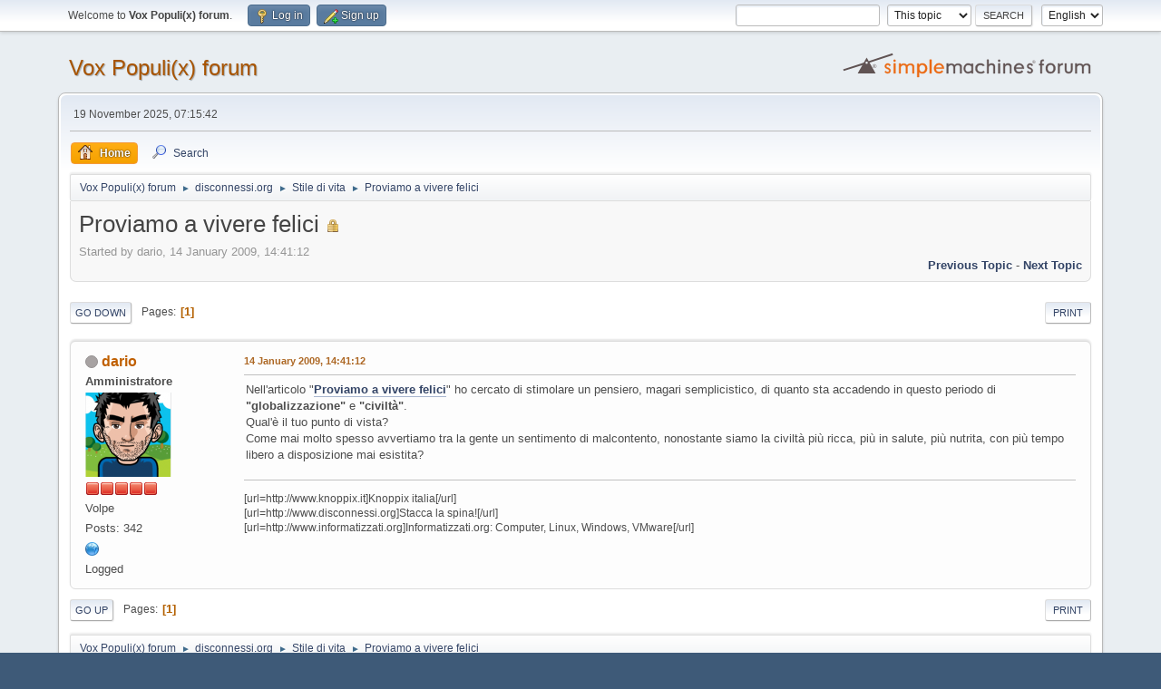

--- FILE ---
content_type: text/html; charset=UTF-8
request_url: https://forum.voxpopulix.org/index.php?PHPSESSID=ptbdai6h1f1qce8q3vr8op7gpq&topic=24.0
body_size: 5197
content:
<!DOCTYPE html>
<html lang="en-US">
<head>
	<meta charset="UTF-8">
	<link rel="stylesheet" href="https://forum.voxpopulix.org/Themes/default/css/minified_be14c3dc966cca81cc040c0313e10af5.css?smf216_1751880560">
	<style>
	.signature img { max-width: 320px; max-height: 240px; }
	.main_icons.sfs::before { background: url(https://forum.voxpopulix.org/Themes/default/images/admin/sfs.webp) no-repeat; background-size: contain;}
	
	.postarea .bbc_img, .list_posts .bbc_img, .post .inner .bbc_img, form#reported_posts .bbc_img, #preview_body .bbc_img { max-width: min(100%,640px); }
	
	.postarea .bbc_img, .list_posts .bbc_img, .post .inner .bbc_img, form#reported_posts .bbc_img, #preview_body .bbc_img { max-height: 480px; }
	
	</style>
	<script>
		var smf_theme_url = "https://forum.voxpopulix.org/Themes/default";
		var smf_default_theme_url = "https://forum.voxpopulix.org/Themes/default";
		var smf_images_url = "https://forum.voxpopulix.org/Themes/default/images";
		var smf_smileys_url = "https://forum.voxpopulix.org/Smileys";
		var smf_smiley_sets = "default,classic,yarex2,aaron,akyhne,fugue,alienine";
		var smf_smiley_sets_default = "default";
		var smf_avatars_url = "https://forum.voxpopulix.org/avatars";
		var smf_scripturl = "https://forum.voxpopulix.org/index.php?PHPSESSID=ptbdai6h1f1qce8q3vr8op7gpq&amp;";
		var smf_iso_case_folding = false;
		var smf_charset = "UTF-8";
		var smf_session_id = "3d0f95ff7462136782a2739e25232cc5";
		var smf_session_var = "a303e482f900";
		var smf_member_id = 0;
		var ajax_notification_text = 'Loading...';
		var help_popup_heading_text = 'A little lost? Let me explain:';
		var banned_text = 'Sorry Guest, you are banned from using this forum!';
		var smf_txt_expand = 'Expand';
		var smf_txt_shrink = 'Shrink';
		var smf_collapseAlt = 'Hide';
		var smf_expandAlt = 'Show';
		var smf_quote_expand = false;
		var allow_xhjr_credentials = false;
	</script>
	<script src="https://ajax.googleapis.com/ajax/libs/jquery/3.6.3/jquery.min.js"></script>
	<script src="https://forum.voxpopulix.org/Themes/default/scripts/jquery.sceditor.bbcode.min.js?smf216_1751880560"></script>
	<script src="https://forum.voxpopulix.org/Themes/default/scripts/minified_4fe443e6a1df478305d7591b52afde45.js?smf216_1751880560"></script>
	<script src="https://forum.voxpopulix.org/Themes/default/scripts/minified_211b5c660f334752b09c855e1259d341.js?smf216_1751880560" defer></script>
	<script>
		var smf_smileys_url = 'https://forum.voxpopulix.org/Smileys/default';
		var bbc_quote_from = 'Quote from';
		var bbc_quote = 'Quote';
		var bbc_search_on = 'on';
	var smf_you_sure ='Are you sure you want to do this?';
	</script>
	<title>Proviamo a vivere felici</title>
	<meta name="viewport" content="width=device-width, initial-scale=1">
	<meta property="og:site_name" content="Vox Populi(x) forum">
	<meta property="og:title" content="Proviamo a vivere felici">
	<meta property="og:url" content="https://forum.voxpopulix.org/index.php?PHPSESSID=ptbdai6h1f1qce8q3vr8op7gpq&amp;topic=24.0">
	<meta property="og:description" content="Proviamo a vivere felici">
	<meta name="description" content="Proviamo a vivere felici">
	<meta name="theme-color" content="#557EA0">
	<link rel="canonical" href="https://forum.voxpopulix.org/index.php?topic=24.0">
	<link rel="help" href="https://forum.voxpopulix.org/index.php?PHPSESSID=ptbdai6h1f1qce8q3vr8op7gpq&amp;action=help">
	<link rel="contents" href="https://forum.voxpopulix.org/index.php?PHPSESSID=ptbdai6h1f1qce8q3vr8op7gpq&amp;">
	<link rel="search" href="https://forum.voxpopulix.org/index.php?PHPSESSID=ptbdai6h1f1qce8q3vr8op7gpq&amp;action=search">
	<link rel="index" href="https://forum.voxpopulix.org/index.php?PHPSESSID=ptbdai6h1f1qce8q3vr8op7gpq&amp;board=8.0">
			<style type="text/css">/*
#smflogo { display: none; }
#info_center { display: none; }
#footer li.copyright { display: none; }
*/</style><style>.vv_special { display:none; }</style>
</head>
<body id="chrome" class="action_messageindex board_8">
<div id="footerfix">
	<div id="top_section">
		<div class="inner_wrap">
			<ul class="floatleft" id="top_info">
				<li class="welcome">
					Welcome to <strong>Vox Populi(x) forum</strong>.
				</li>
				<li class="button_login">
					<a href="https://forum.voxpopulix.org/index.php?PHPSESSID=ptbdai6h1f1qce8q3vr8op7gpq&amp;action=login" class="open" onclick="return reqOverlayDiv(this.href, 'Log in', 'login');">
						<span class="main_icons login"></span>
						<span class="textmenu">Log in</span>
					</a>
				</li>
				<li class="button_signup">
					<a href="https://forum.voxpopulix.org/index.php?PHPSESSID=ptbdai6h1f1qce8q3vr8op7gpq&amp;action=signup" class="open">
						<span class="main_icons regcenter"></span>
						<span class="textmenu">Sign up</span>
					</a>
				</li>
			</ul>
			<form id="languages_form" method="get" class="floatright">
				<select id="language_select" name="language" onchange="this.form.submit()">
					<option value="italian">Italiano</option>
					<option value="english" selected="selected">English</option>
				</select>
				<noscript>
					<input type="submit" value="Go">
				</noscript>
			</form>
			<form id="search_form" class="floatright" action="https://forum.voxpopulix.org/index.php?PHPSESSID=ptbdai6h1f1qce8q3vr8op7gpq&amp;action=search2" method="post" accept-charset="UTF-8">
				<input type="search" name="search" value="">&nbsp;
				<select name="search_selection">
					<option value="all">Entire forum </option>
					<option value="topic" selected>This topic</option>
					<option value="board">This board</option>
				</select>
				<input type="hidden" name="sd_topic" value="24">
				<input type="submit" name="search2" value="Search" class="button">
				<input type="hidden" name="advanced" value="0">
			</form>
		</div><!-- .inner_wrap -->
	</div><!-- #top_section -->
	<div id="header">
		<h1 class="forumtitle">
			<a id="top" href="https://forum.voxpopulix.org/index.php?PHPSESSID=ptbdai6h1f1qce8q3vr8op7gpq&amp;">Vox Populi(x) forum</a>
		</h1>
		<img id="smflogo" src="https://forum.voxpopulix.org/Themes/default/images/smflogo.svg" alt="Simple Machines Forum" title="Simple Machines Forum">
	</div>
	<div id="wrapper">
		<div id="upper_section">
			<div id="inner_section">
				<div id="inner_wrap" class="hide_720">
					<div class="user">
						<time datetime="2025-11-19T06:15:42Z">19 November 2025, 07:15:42</time>
					</div>
				</div>
				<a class="mobile_user_menu">
					<span class="menu_icon"></span>
					<span class="text_menu">Main Menu</span>
				</a>
				<div id="main_menu">
					<div id="mobile_user_menu" class="popup_container">
						<div class="popup_window description">
							<div class="popup_heading">Main Menu
								<a href="javascript:void(0);" class="main_icons hide_popup"></a>
							</div>
							
					<ul class="dropmenu menu_nav">
						<li class="button_home">
							<a class="active" href="https://forum.voxpopulix.org/index.php?PHPSESSID=ptbdai6h1f1qce8q3vr8op7gpq&amp;">
								<span class="main_icons home"></span><span class="textmenu">Home</span>
							</a>
						</li>
						<li class="button_search">
							<a href="https://forum.voxpopulix.org/index.php?PHPSESSID=ptbdai6h1f1qce8q3vr8op7gpq&amp;action=search">
								<span class="main_icons search"></span><span class="textmenu">Search</span>
							</a>
						</li>
					</ul><!-- .menu_nav -->
						</div>
					</div>
				</div>
				<div class="navigate_section">
					<ul>
						<li>
							<a href="https://forum.voxpopulix.org/index.php?PHPSESSID=ptbdai6h1f1qce8q3vr8op7gpq&amp;"><span>Vox Populi(x) forum</span></a>
						</li>
						<li>
							<span class="dividers"> &#9658; </span>
							<a href="https://forum.voxpopulix.org/index.php?PHPSESSID=ptbdai6h1f1qce8q3vr8op7gpq&amp;#c5"><span>disconnessi.org</span></a>
						</li>
						<li>
							<span class="dividers"> &#9658; </span>
							<a href="https://forum.voxpopulix.org/index.php?PHPSESSID=ptbdai6h1f1qce8q3vr8op7gpq&amp;board=8.0"><span>Stile di vita</span></a>
						</li>
						<li class="last">
							<span class="dividers"> &#9658; </span>
							<a href="https://forum.voxpopulix.org/index.php?PHPSESSID=ptbdai6h1f1qce8q3vr8op7gpq&amp;topic=24.0"><span>Proviamo a vivere felici</span></a>
						</li>
					</ul>
				</div><!-- .navigate_section -->
			</div><!-- #inner_section -->
		</div><!-- #upper_section -->
		<div id="content_section">
			<div id="main_content_section">
		<div id="display_head" class="information">
			<h2 class="display_title">
				<span id="top_subject">Proviamo a vivere felici</span> <span class="main_icons lock"></span>
			</h2>
			<p>Started by dario, 14 January 2009, 14:41:12</p>
			<span class="nextlinks floatright"><a href="https://forum.voxpopulix.org/index.php?PHPSESSID=ptbdai6h1f1qce8q3vr8op7gpq&amp;topic=24.0;prev_next=prev#new">Previous topic</a> - <a href="https://forum.voxpopulix.org/index.php?PHPSESSID=ptbdai6h1f1qce8q3vr8op7gpq&amp;topic=24.0;prev_next=next#new">Next topic</a></span>
		</div><!-- #display_head -->
		
		<div class="pagesection top">
			
		<div class="buttonlist floatright">
			
				<a class="button button_strip_print" href="https://forum.voxpopulix.org/index.php?PHPSESSID=ptbdai6h1f1qce8q3vr8op7gpq&amp;action=printpage;topic=24.0"  rel="nofollow">Print</a>
		</div>
			 
			<div class="pagelinks floatleft">
				<a href="#bot" class="button">Go Down</a>
				<span class="pages">Pages</span><span class="current_page">1</span> 
			</div>
		<div class="mobile_buttons floatright">
			<a class="button mobile_act">User actions</a>
			
		</div>
		</div>
		<div id="forumposts">
			<form action="https://forum.voxpopulix.org/index.php?PHPSESSID=ptbdai6h1f1qce8q3vr8op7gpq&amp;action=quickmod2;topic=24.0" method="post" accept-charset="UTF-8" name="quickModForm" id="quickModForm" onsubmit="return oQuickModify.bInEditMode ? oQuickModify.modifySave('3d0f95ff7462136782a2739e25232cc5', 'a303e482f900') : false">
				<div class="windowbg" id="msg76">
					
					<div class="post_wrapper">
						<div class="poster">
							<h4>
								<span class="off" title="Offline"></span>
								<a href="https://forum.voxpopulix.org/index.php?PHPSESSID=ptbdai6h1f1qce8q3vr8op7gpq&amp;action=profile;u=1" title="View the profile of dario">dario</a>
							</h4>
							<ul class="user_info">
								<li class="membergroup">Amministratore</li>
								<li class="avatar">
									<a href="https://forum.voxpopulix.org/index.php?PHPSESSID=ptbdai6h1f1qce8q3vr8op7gpq&amp;action=profile;u=1"><img class="avatar" src="https://forum.voxpopulix.org/user_avatars/avatar_1.png" alt=""></a>
								</li>
								<li class="icons"><img src="https://forum.voxpopulix.org/Themes/default/images/membericons/iconadmin.png" alt="*"><img src="https://forum.voxpopulix.org/Themes/default/images/membericons/iconadmin.png" alt="*"><img src="https://forum.voxpopulix.org/Themes/default/images/membericons/iconadmin.png" alt="*"><img src="https://forum.voxpopulix.org/Themes/default/images/membericons/iconadmin.png" alt="*"><img src="https://forum.voxpopulix.org/Themes/default/images/membericons/iconadmin.png" alt="*"></li>
								<li class="postgroup">Volpe</li>
								<li class="postcount">Posts: 342</li>
								<li class="profile">
									<ol class="profile_icons">
										<li><a href="http://www.informatizzati.org" title="Informatizzati.org: Computer, Linux, Windows, VMware" target="_blank" rel="noopener"><span class="main_icons www centericon" title="Informatizzati.org: Computer, Linux, Windows, VMware"></span></a></li>
									</ol>
								</li><!-- .profile -->
								<li class="poster_ip">Logged</li>
							</ul>
						</div><!-- .poster -->
						<div class="postarea">
							<div class="keyinfo">
								<div id="subject_76" class="subject_title subject_hidden">
									<a href="https://forum.voxpopulix.org/index.php?PHPSESSID=ptbdai6h1f1qce8q3vr8op7gpq&amp;msg=76" rel="nofollow">Proviamo a vivere felici</a>
								</div>
								
								<div class="postinfo">
									<span class="messageicon"  style="position: absolute; z-index: -1;">
										<img src="https://forum.voxpopulix.org/Themes/default/images/post/xx.png" alt="">
									</span>
									<a href="https://forum.voxpopulix.org/index.php?PHPSESSID=ptbdai6h1f1qce8q3vr8op7gpq&amp;msg=76" rel="nofollow" title="Proviamo a vivere felici" class="smalltext">14 January 2009, 14:41:12</a>
									<span class="spacer"></span>
									<span class="smalltext modified floatright" id="modified_76">
									</span>
								</div>
								<div id="msg_76_quick_mod"></div>
							</div><!-- .keyinfo -->
							<div class="post">
								<div class="inner" data-msgid="76" id="msg_76">
									Nell&#039;articolo &quot;<a href="http://www.disconnessi.org/stili-di-vita/proviamo-a-vivere-felici.html" class="bbc_link" target="_blank" rel="noopener"><b>Proviamo a vivere felici</b></a>&quot; ho cercato di stimolare un pensiero, magari semplicistico, di quanto sta accadendo in questo periodo di <b>&quot;globalizzazione&quot;</b> e <b>&quot;civiltà&quot;</b>.<br />Qual&#039;è il tuo punto di vista?<br />Come mai molto spesso avvertiamo tra la gente un sentimento di malcontento, nonostante siamo la civiltà più ricca, più in salute, più nutrita, con più tempo libero a disposizione mai esistita?<br />
								</div>
							</div><!-- .post -->
							<div class="under_message">
							</div><!-- .under_message -->
						</div><!-- .postarea -->
						<div class="moderatorbar">
							<div class="signature" id="msg_76_signature">
								[url=http://www.knoppix.it]Knoppix italia[/url]<br />[url=http://www.disconnessi.org]Stacca la spina![/url]<br />[url=http://www.informatizzati.org]Informatizzati.org: Computer, Linux, Windows, VMware[/url]
							</div>
						</div><!-- .moderatorbar -->
					</div><!-- .post_wrapper -->
				</div><!-- $message[css_class] -->
				<hr class="post_separator">
			</form>
		</div><!-- #forumposts -->
		<div class="pagesection">
			
		<div class="buttonlist floatright">
			
				<a class="button button_strip_print" href="https://forum.voxpopulix.org/index.php?PHPSESSID=ptbdai6h1f1qce8q3vr8op7gpq&amp;action=printpage;topic=24.0"  rel="nofollow">Print</a>
		</div>
			 
			<div class="pagelinks floatleft">
				<a href="#main_content_section" class="button" id="bot">Go Up</a>
				<span class="pages">Pages</span><span class="current_page">1</span> 
			</div>
		<div class="mobile_buttons floatright">
			<a class="button mobile_act">User actions</a>
			
		</div>
		</div>
				<div class="navigate_section">
					<ul>
						<li>
							<a href="https://forum.voxpopulix.org/index.php?PHPSESSID=ptbdai6h1f1qce8q3vr8op7gpq&amp;"><span>Vox Populi(x) forum</span></a>
						</li>
						<li>
							<span class="dividers"> &#9658; </span>
							<a href="https://forum.voxpopulix.org/index.php?PHPSESSID=ptbdai6h1f1qce8q3vr8op7gpq&amp;#c5"><span>disconnessi.org</span></a>
						</li>
						<li>
							<span class="dividers"> &#9658; </span>
							<a href="https://forum.voxpopulix.org/index.php?PHPSESSID=ptbdai6h1f1qce8q3vr8op7gpq&amp;board=8.0"><span>Stile di vita</span></a>
						</li>
						<li class="last">
							<span class="dividers"> &#9658; </span>
							<a href="https://forum.voxpopulix.org/index.php?PHPSESSID=ptbdai6h1f1qce8q3vr8op7gpq&amp;topic=24.0"><span>Proviamo a vivere felici</span></a>
						</li>
					</ul>
				</div><!-- .navigate_section -->
		<div id="moderationbuttons">
			
		</div>
		<div id="display_jump_to"></div>
		<div id="mobile_action" class="popup_container">
			<div class="popup_window description">
				<div class="popup_heading">
					User actions
					<a href="javascript:void(0);" class="main_icons hide_popup"></a>
				</div>
				
		<div class="buttonlist">
			
				<a class="button button_strip_print" href="https://forum.voxpopulix.org/index.php?PHPSESSID=ptbdai6h1f1qce8q3vr8op7gpq&amp;action=printpage;topic=24.0"  rel="nofollow">Print</a>
		</div>
			</div>
		</div>
		<script>
			if ('XMLHttpRequest' in window)
			{
				var oQuickModify = new QuickModify({
					sScriptUrl: smf_scripturl,
					sClassName: 'quick_edit',
					bShowModify: true,
					iTopicId: 24,
					sTemplateBodyEdit: '\n\t\t\t\t\t\t<div id="quick_edit_body_container">\n\t\t\t\t\t\t\t<div id="error_box" class="error"><' + '/div>\n\t\t\t\t\t\t\t<textarea class="editor" name="message" rows="12" tabindex="1">%body%<' + '/textarea><br>\n\t\t\t\t\t\t\t<input type="hidden" name="a303e482f900" value="3d0f95ff7462136782a2739e25232cc5">\n\t\t\t\t\t\t\t<input type="hidden" name="topic" value="24">\n\t\t\t\t\t\t\t<input type="hidden" name="msg" value="%msg_id%">\n\t\t\t\t\t\t\t<div class="righttext quickModifyMargin">\n\t\t\t\t\t\t\t\t<input type="submit" name="post" value="Save" tabindex="2" onclick="return oQuickModify.modifySave(\'3d0f95ff7462136782a2739e25232cc5\', \'a303e482f900\');" accesskey="s" class="button"> <input type="submit" name="cancel" value="Cancel" tabindex="3" onclick="return oQuickModify.modifyCancel();" class="button">\n\t\t\t\t\t\t\t<' + '/div>\n\t\t\t\t\t\t<' + '/div>',
					sTemplateSubjectEdit: '<input type="text" name="subject" value="%subject%" size="80" maxlength="80" tabindex="4">',
					sTemplateBodyNormal: '%body%',
					sTemplateSubjectNormal: '<a hr'+'ef="' + smf_scripturl + '?topic=24.msg%msg_id%#msg%msg_id%" rel="nofollow">%subject%<' + '/a>',
					sTemplateTopSubject: '%subject%',
					sTemplateReasonEdit: 'Reason for editing: <input type="text" name="modify_reason" value="%modify_reason%" size="80" maxlength="80" tabindex="5" class="quickModifyMargin">',
					sTemplateReasonNormal: '%modify_text',
					sErrorBorderStyle: '1px solid red'
				});

				aJumpTo[aJumpTo.length] = new JumpTo({
					sContainerId: "display_jump_to",
					sJumpToTemplate: "<label class=\"smalltext jump_to\" for=\"%select_id%\">Jump to<" + "/label> %dropdown_list%",
					iCurBoardId: 8,
					iCurBoardChildLevel: 0,
					sCurBoardName: "Stile di vita",
					sBoardChildLevelIndicator: "==",
					sBoardPrefix: "=> ",
					sCatSeparator: "-----------------------------",
					sCatPrefix: "",
					sGoButtonLabel: "Go"
				});

				aIconLists[aIconLists.length] = new IconList({
					sBackReference: "aIconLists[" + aIconLists.length + "]",
					sIconIdPrefix: "msg_icon_",
					sScriptUrl: smf_scripturl,
					bShowModify: true,
					iBoardId: 8,
					iTopicId: 24,
					sSessionId: smf_session_id,
					sSessionVar: smf_session_var,
					sLabelIconList: "Message icon",
					sBoxBackground: "transparent",
					sBoxBackgroundHover: "#ffffff",
					iBoxBorderWidthHover: 1,
					sBoxBorderColorHover: "#adadad" ,
					sContainerBackground: "#ffffff",
					sContainerBorder: "1px solid #adadad",
					sItemBorder: "1px solid #ffffff",
					sItemBorderHover: "1px dotted gray",
					sItemBackground: "transparent",
					sItemBackgroundHover: "#e0e0f0"
				});
			}
		</script>
			<script>
				var verificationpostHandle = new smfCaptcha("https://forum.voxpopulix.org/index.php?PHPSESSID=ptbdai6h1f1qce8q3vr8op7gpq&amp;action=verificationcode;vid=post;rand=7b4a0157841448508c63497836e0cfea", "post", 1);
			</script>
			</div><!-- #main_content_section -->
		</div><!-- #content_section -->
	</div><!-- #wrapper -->
</div><!-- #footerfix -->
	<div id="footer">
		<div class="inner_wrap">
		<ul>
			<li class="floatright"><a href="https://forum.voxpopulix.org/index.php?PHPSESSID=ptbdai6h1f1qce8q3vr8op7gpq&amp;action=help">Help</a> | <a href="https://forum.voxpopulix.org/index.php?PHPSESSID=ptbdai6h1f1qce8q3vr8op7gpq&amp;action=agreement">Terms and Rules</a> | <a href="#top_section">Go Up &#9650;</a></li>
		</ul>
		</div>
	</div><!-- #footer -->
<script>
window.addEventListener("DOMContentLoaded", function() {
	function triggerCron()
	{
		$.get('https://forum.voxpopulix.org' + "/cron.php?ts=1763532930");
	}
	window.setTimeout(triggerCron, 1);
		$.sceditor.locale["en"] = {
			"Width (optional):": "Width (optional):",
			"Height (optional):": "Height (optional):",
			"Insert": "Insert",
			"Description (optional):": "Description (optional)",
			"Rows:": "Rows:",
			"Cols:": "Cols:",
			"URL:": "URL:",
			"E-mail:": "E-mail:",
			"Video URL:": "Video URL:",
			"More": "More",
			"Close": "Close",
			dateFormat: "month/day/year"
		};
});
</script>
</body>
</html>

--- FILE ---
content_type: image/svg+xml
request_url: https://forum.voxpopulix.org/Themes/default/images/smflogo.svg
body_size: 4988
content:
<svg xmlns="http://www.w3.org/2000/svg" width="288px" height="37px" viewBox="0 0 240 31"><path fill="#eb6912" stroke="#eb6912" stroke-width=".29386213" d="M97.161377 19.096411h-7.496309c.02592.917308.297779 1.650035.815665 2.198183.621105.519309 1.354425.714099 2.084793.663612.979645-.06771 1.76521-.120826 2.63404-1.265463l1.131226 1.017548c-.215734.334718-.619924.606446-.949024.86318-.754184.588329-1.618982.835405-2.784211.835405-1.424161 0-2.550554-.413907-3.379157-1.241721-.828614-.839001-1.242911-1.980043-1.242911-3.423124 0-1.443082.577126-2.535381 1.418688-3.396755.854501-.872561 2.144293-1.28087 3.179685-1.241955 2.171561.08162 4.587515 1.579153 4.587515 4.99109zm-7.457463-1.141041h5.729038c0-.760694-.265417-1.206466-.796242-1.721054-.530825-.514587-1.204075-.771881-2.01973-.771881s-1.488904.246108-2.019729.738321c-.530825.481028-.828604.937986-.893337 1.754614z" style="line-height:125%; text-align:start" font-size="17.5" font-family="FreeSans" letter-spacing="0" word-spacing="0"/><g fill="#605353" fill-rule="evenodd"><path d="M49.537543 4.8914737l-22.070082 7.165665v1.808799l22.600632-7.3380383zm-25.50859 8.282734L4 19.6031507l.5305504 1.636426 19.4984026-6.256571z" style="line-height:normal;text-indent:0;text-align:start;text-decoration-line:none;text-decoration-style:solid;text-decoration-color:#000000;text-transform:none;block-progression:tb;isolation:auto;mix-blend-mode:normal" color="#000" font-family="sans-serif" white-space="normal" overflow="visible" solid-color="#000000"/><path d="M25.734775 8.7887659l-8.309728 14.6718638h16.619456L25.734775 8.7887659zm0 3.7004248a1.0602067 1.0602067 0 0 1 1.058863 1.061104 1.0602067 1.0602067 0 0 1-1.058863 1.058863 1.0602067 1.0602067 0 0 1-1.061102-1.058863 1.0602067 1.0602067 0 0 1 1.061102-1.061104z"/></g><path fill="#eb6912" stroke="#eb6912" stroke-width=".28810284" d="M43.389174 21.153458c.125079.209554.28341.414949.488671.550138.39773.261957.880667.467157 1.357826.451954.326943-.01042.684905-.131319.908418-.368258.228285-.241997.318808-.611885.316859-.943317-.0016-.271608-.105606-.551856-.268737-.769994-.174909-.233888-.456935-.370371-.712889-.512979-.2416-.134609-.518208-.196967-.76698-.318041-.580877-.282705-1.281457-.451258-1.688068-.950538-.355695-.436757-.536838-1.046126-.509185-1.606946.03065-.621603.288491-1.282742.736911-1.717968.496518-.481908 1.076808-.767651 1.934878-.767651.858069 0 1.532915.329054 1.898142.682698.321343.31115.831031.998859.831031.998859l-1.01031.702739c-.571024-.769884-1.048021-1.104019-1.720287-1.054708-.581126.04262-1.245224.286638-1.335733 1.118777-.02931.26952.08375.566073.263799.769995.460614.521703 1.240285.642362 1.879478.923226.590515.259477.99707.564837 1.352217 1.046299.301999.40941.504506.928081.510105 1.435372.0067.608132-.14668 1.296897-.573375 1.733574-.577829.591348-1.514903.923237-2.341133.842929-.981509-.0954-1.649301-.153161-2.532322-1.517802z"/><path fill="#eb6912" stroke="#eb6912" stroke-width=".30061793" d="M72.44688 26.849692V14.407925h1.505406v1.356777c.768995-1.076261 1.857317-1.614392 3.264969-1.614392 1.355517 0 2.42429.440809 3.206319 1.322428.795063.881618 1.192594 1.776471 1.192594 3.287817 0 1.431199-.404048 2.581883-1.212144 3.452052-.795064.858719-1.850803 1.288079-3.167218 1.288079-1.26428 0-2.313501-.446534-3.147666-1.339602v4.688608zm4.496666-11.35978c-.704513.0181-1.420112.429749-1.884889.961765-.516091.590755-.766407 1.437277-.782029 2.223006-.01763.886615.210599 1.865733.782029 2.54181.454396.537612 1.182933.926765 1.884889.944591.782174.01986 1.603159-.314864 2.150579-.944591.54742-.641177.821131-1.471273.821131-2.490287 0-1.076261-.273711-1.633351-.821131-2.274529-.534387-.641177-1.36611-.981915-2.150579-.961765z"/><path fill="#eb6912" stroke="#eb6912" stroke-width=".29938263" d="M85.694214 10.709691v12.700618h-1.77137V10.709691h1.77137z"/><path fill="#605353" stroke="#605353" stroke-width=".29666814" d="M134.62397 16.01986l-1.38788.604757c-.33878-.349193-.42409-.462494-.70189-.597693-.54349-.264498-1.08201-.366466-1.78252-.366466-.91605 0-1.63677.305627-2.16216.916879-.51192.600336-.76787 1.267037-.76787 2.309441 0 1.042403.26269 1.682335.78807 2.260842.52539.578506 1.38306.942746 2.18237.975752 1.03802.04286 1.74908.06375 2.93347-1.028993l.99488 1.117968c-.57417.386439-.83547.63968-1.54901.927304-.88655.35736-1.60835.245266-2.41975.266028-1.07641.02754-2.44213-.406053-3.26326-1.21159-.87297-.856403-1.30409-2.008469-1.30409-3.394702 0-1.418978.30364-2.466771 1.15234-3.318157.86217-.851387 2.00725-1.277081 3.43522-1.277081 1.2259 0 2.09563.223553 2.88314.848086.28285.224317.59959.472546.96894.967625z"/><path fill="#605353" stroke="#605353" stroke-width=".29934436" d="M142.76483 16.90677c0-.219631-.16877-.593866-.5013-.826551-1.31818-.922369-2.26285-.424722-3.19154.188283-.45504.557504-.68256 1.234666-.68256 2.16384v5.034966h-1.45263V10.766652h1.45263v4.693318c.43171-.557505.77431-.689899 1.20488-.912776.44452-.230101 1.082-.303529 1.73539-.303529.88675 0 1.58681.226487 2.10019.679459.52504.441358.78757 1.045322.78757 1.811891v6.732293h-1.45263z"/><path fill="#605353" stroke="#605353" stroke-width=".29993269" d="M152.01896 14.227855h1.39194v1.539295c.42179-.641373.66319-.861503 1.14525-1.141375.49411-.279872 1.09066-.419808 1.78964-.419808.9159 0 1.64502.227396 2.18734.682188.54231.454791.90714 1.06118.90721 1.819166l.00061 6.69738-1.4109-.01248-.011-6.161852c-.00066-.371385-.27204-.916231-.63342-1.176943-1.24705-1.043288-2.90491-.03682-3.40054.588201-.47.559744-.4476.763938-.4476 1.696844v5.055185h-1.51848z"/><path fill="#605353" stroke="#605353" stroke-width=".29876751" d="M189.25997 14.711379v1.179896h-1.52295v7.515341h-1.45293v-7.515341h-1.22536v-1.179896h1.22536v-1.941177c0-.647786.0834-1.104687.45713-1.463284.38511-.370163 1.01914-.601534 1.696-.601534.26841 0 .54266.02892.82275.08676v1.197247c-.22174-.01157-.39095-.01735-.50765-.01735-.67687 0-1.0153.131266-1.0153.744348v1.994994z"/><path fill="#605353" stroke="#605353" stroke-width=".29211053" d="M195.57581 14.101862c1.41573 0 2.51199.422664 3.28877 1.267994.7893.834057 1.18396 1.82391 1.18396 3.356774 0 1.453966-.40092 2.597978-1.20275 3.432035-.78931.834057-1.87304 1.251087-3.25119 1.251087-1.40322 0-2.49948-.41703-3.28878-1.251087-.77677-.845329-1.16517-2.011883-1.16517-3.499661 0-1.48778.39466-2.455091 1.18397-3.289148.7893-.84533 1.87303-1.267994 3.25119-1.267994zm.0187 1.301806c-.877 0-1.56609.309954-2.06723.929862-.50115.608637-.75173 1.254724-.75173 2.325474 0 1.07075.25058 1.916078.75173 2.535986.50114.608637 1.19023.912956 2.06723.912956.86448 0 1.54728-.304319 2.04843-.912956.51368-.619908.77051-1.44833.77051-2.485267 0-1.093292-.25057-1.756285-.75172-2.376193-.48861-.619908-1.17768-.929862-2.06722-.929862z"/><path fill="#605353" stroke="#605353" stroke-width=".29856992" d="M206.91514 15.591624c-.98032.0231-1.80398.445285-2.29414.872708-.49016.427423-.64682 1.03914-.64682 2.228992v4.713198h-1.47048v-9.079837h1.34794v1.197484c.9353-1.022026 1.96584-1.310184 3.0635-1.405419z"/><g fill="#605353" fill-rule="evenodd" stroke="#605353" stroke-width=".30000001" color="#000" font-family="sans-serif" white-space="normal"><path d="M131.36021 15.858035v8.686221h1.40039v-8.686221z" style="line-height:normal;text-indent:0;text-align:start;text-decoration-line:none;text-decoration-style:solid;text-decoration-color:#000000;text-transform:none;block-progression:tb;isolation:auto;mix-blend-mode:normal" overflow="visible" solid-color="#000000" transform="matrix(.99968 0 0 1.01864 -8.703 -1.63)"/><path d="M129.08203 15.626953c-.99896-.174076-1.88581-.03949-2.62695.34375-1.48228.766474-2.22898 2.378446-2.30664 3.962891-.0777 1.584445.51718 3.259584 1.95508 4.115234 1.43789.85565 3.54226.741229 6.14453-.800781l-.71289-1.205078c-2.35289 1.394238-3.83725 1.326131-4.7168.802734-.87956-.523397-1.32971-1.653937-1.27148-2.841797.0582-1.187859.62821-2.313966 1.55078-2.791015.92256-.47705 2.3458-.457223 4.46484 1.05664l.81445-1.140625c-1.18519-.846715-2.29596-1.327876-3.29492-1.501953z" style="line-height:normal;text-indent:0;text-align:start;text-decoration-line:none;text-decoration-style:solid;text-decoration-color:#000000;text-transform:none;block-progression:tb;isolation:auto;mix-blend-mode:normal" overflow="visible" solid-color="#000000" transform="matrix(.99968 0 0 1.01864 -8.703 -1.63)"/></g><path fill="#605353" fill-rule="evenodd" stroke="#605353" stroke-width=".30000001" d="M210.25584 14.249633l-1.52547-.000005c.0954 2.795555-.0883 5.262784.24024 6.735146.16425.736181.62057 1.49521 1.1192 1.837461 1.27334.874014 3.42119.820216 4.63493-.13446.48598-.382255.85933-1.029623 1.01763-1.718601.31659-1.377954.17526-3.746658.2461-6.719546h-1.46653l-.009 5.28348c-.0006.354983-.18229 1.676106-.65397 2.055695-.7758.624332-2.22977.633789-2.99026-.009-.56673-.478993-.65339-1.740048-.64948-2.287836l.036-5.042328z" style="line-height:normal;text-indent:0;text-align:start;text-decoration-line:none;text-decoration-style:solid;text-decoration-color:#000000;text-transform:none;block-progression:tb;isolation:auto;mix-blend-mode:normal" color="#000" font-family="sans-serif" white-space="normal" overflow="visible" solid-color="#000000"/><text x="178.71123" y="14.038308" fill="#605353" style="line-height:125%" font-size="4.42516899" font-family="sans-serif" letter-spacing="0" word-spacing="0"><tspan x="178.71123" y="14.038308" style="-inkscape-font-specification:sans-serif">®</tspan></text><g fill="#eb6912" transform="matrix(1 0 0 1.00095 -7.62 -1.266)"><path stroke="#eb6912" stroke-width=".30044258" d="M59.997591 15.448523v9.199558h-1.639558v-9.199558z"/><ellipse cx="59.169979" cy="12.935604" ry="1.125" rx="1.078125"/></g><g fill="#605353" transform="matrix(1 0 0 1.00095 88.938 -1.266)"><path stroke="#605353" stroke-width=".30044258" d="M59.997591 15.448523v9.199558h-1.639558v-9.199558z"/><ellipse cx="59.169979" cy="12.935604" ry="1.125" rx="1.078125"/></g><path fill="#605353" stroke="#605353" stroke-width=".30047739" d="M218.41181 14.206045h1.54398l.00021 1.299169c.83583-.824636 1.92234-1.150135 2.97812-1.092255 1.05073.0576 2.23912.46817 2.82728 1.404508.49462-.514986.98254-.877817 1.46378-1.088494.48125-.210676 1.06944-.316014 1.76455-.316014.97585 0 1.6111.13141 2.24579.573089.50518.351546 1.05206.971033 1.05206 1.519878v6.899642h-1.49684v-6.037173c0-.673599-.54334-1.280306-1.12868-1.505949-.88476-.341067-2.07945-.152217-2.79252.542133-.39867.388202-.67767.858478-.67767 1.525618v5.475371h-1.41918l-.0442-5.759505c-.0442-1.523246-1.30585-1.933675-2.21017-1.942986-.63995-.0066-1.3925.306205-1.87708.779726-.40354.394322-.68524.880575-.68524 1.547716v5.375049h-1.5442z"/><path fill="#605353" stroke="#605353" stroke-width=".29386213" d="M171.07401 19.096604h-7.49631c.0259.917308.29778 1.650035.81567 2.198183.6211.519309 1.35442.714099 2.08479.663612.97964-.06771 1.76521-.120826 2.63404-1.265463l1.13122 1.017548c-.21573.334718-.61992.606446-.94902.86318-.75418.588329-1.61898.835405-2.78421.835405-1.42416 0-2.55055-.413907-3.37916-1.241721-.82861-.839001-1.24291-1.980043-1.24291-3.423124 0-1.443082.57713-2.535381 1.41869-3.396755.8545-.872561 2.14429-1.28087 3.17968-1.241955 2.17156.08162 4.58752 1.579153 4.58752 4.99109zm-7.45746-1.141041h5.72903c0-.760694-.26541-1.206466-.79624-1.721054-.53082-.514587-1.20407-.771881-2.01973-.771881-.81565 0-1.4889.246108-2.01973.738321-.53082.481028-.8286.937986-.89333 1.754614z"/><text x="31.148907" y="18.68512" fill="#605353" style="line-height:125%" font-size="5.07199335" font-family="sans-serif" letter-spacing="0" word-spacing="0"><tspan x="31.148907" y="18.68512" style="-inkscape-font-specification:sans-serif">®</tspan></text><path fill="#605353" stroke="#605353" stroke-width=".28810284" d="M174.79067 21.153651c.12508.209554.28341.414949.48867.550138.39773.261957.88067.467157 1.35783.451954.32694-.01042.6849-.131319.90842-.368258.22828-.241997.3188-.611885.31685-.943317-.002-.271608-.1056-.551856-.26873-.769994-.17491-.233888-.45694-.370371-.71289-.512979-.2416-.134609-.51821-.196967-.76698-.318041-.58088-.282705-1.28146-.451258-1.68807-.950538-.35569-.436757-.53684-1.046126-.50918-1.606946.0307-.621603.28849-1.282742.73691-1.717968.49651-.481908 1.0768-.767651 1.93487-.767651.85807 0 1.53292.329054 1.89815.682698.32134.31115.83103.998859.83103.998859l-1.01031.702739c-.57103-.769884-1.04802-1.104019-1.72029-1.054708-.58113.04262-1.24522.286638-1.33573 1.118777-.0293.26952.0838.566073.2638.769995.46061.521703 1.24028.642362 1.87947.923226.59052.259477.99707.564837 1.35222 1.046299.302.40941.50451.928081.51011 1.435372.007.608132-.14668 1.296897-.57338 1.733574-.57783.591348-1.5149.923237-2.34113.842929-.98151-.0954-1.6493-.153161-2.53232-1.517802z"/><path fill="#605353" stroke="#605353" stroke-width=".30047739" d="M99.59245 14.210238h1.54398l.00021 1.299169c.83583-.824636 1.92234-1.150135 2.97812-1.092255 1.05073.0576 2.23912.46817 2.82728 1.404508.49462-.514986.98254-.877817 1.46378-1.088494.48125-.210676 1.06944-.316014 1.76455-.316014.97585 0 1.6111.13141 2.24579.573089.50518.351546 1.05206.971033 1.05206 1.519878v6.899642h-1.49684v-6.037173c0-.673599-.54334-1.280306-1.12868-1.505949-.88476-.341067-2.07945-.152217-2.79252.542133-.39867.388202-.67767.858478-.67767 1.525618v5.475371h-1.41918l-.0442-5.759505c-.0442-1.523246-1.30585-1.933675-2.21017-1.942986-.63995-.0066-1.3925.306205-1.87708.779726-.40354.394322-.68524.880575-.68524 1.547716v5.375049h-1.5442z"/><path fill="#eb6912" stroke="#eb6912" stroke-width=".30047739" d="M55.642926 14.210238h1.54398l.00021 1.299169c.83583-.824636 1.92234-1.150135 2.97812-1.092255 1.05073.0576 2.23912.46817 2.82728 1.404508.49462-.514986.98254-.877817 1.46378-1.088494.48125-.210676 1.06944-.316014 1.76455-.316014.97585 0 1.6111.13141 2.24579.573089.50518.351546 1.05206.971033 1.05206 1.519878v6.899642h-1.49684v-6.037173c0-.673599-.54334-1.280306-1.12868-1.505949-.88476-.341067-2.07945-.152217-2.79252.542133-.39867.388202-.67767.858478-.67767 1.525618v5.475371h-1.41918l-.0442-5.759505c-.0442-1.523246-1.30585-1.933675-2.21017-1.942986-.63995-.0066-1.3925.306205-1.87708.779726-.40354.394322-.68524.880575-.68524 1.547716v5.375049h-1.5442z"/></svg>

